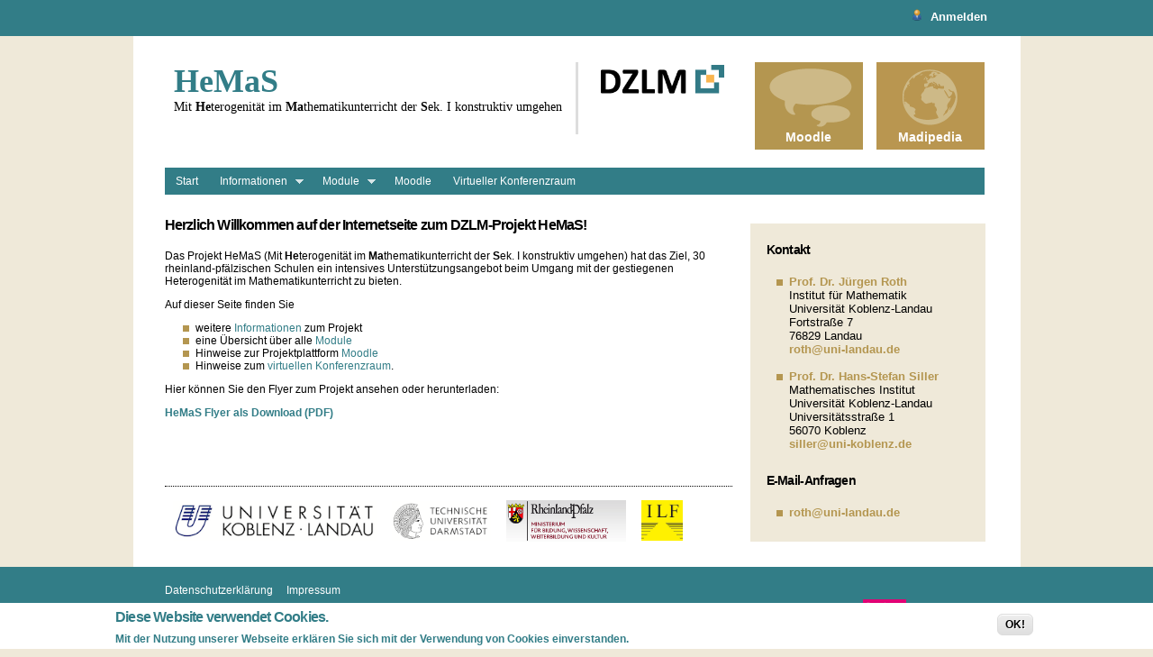

--- FILE ---
content_type: text/html; charset=utf-8
request_url: https://hemas.dzlm.de/
body_size: 6796
content:
<!DOCTYPE html PUBLIC "-//W3C//DTD HTML+RDFa 1.1//EN">
<html lang="de" dir="ltr" version="HTML+RDFa 1.1"
  xmlns:content="http://purl.org/rss/1.0/modules/content/"
  xmlns:dc="http://purl.org/dc/terms/"
  xmlns:foaf="http://xmlns.com/foaf/0.1/"
  xmlns:og="http://ogp.me/ns#"
  xmlns:rdfs="http://www.w3.org/2000/01/rdf-schema#"
  xmlns:sioc="http://rdfs.org/sioc/ns#"
  xmlns:sioct="http://rdfs.org/sioc/types#"
  xmlns:skos="http://www.w3.org/2004/02/skos/core#"
  xmlns:xsd="http://www.w3.org/2001/XMLSchema#">
<head profile="http://www.w3.org/1999/xhtml/vocab">
  <meta http-equiv="Content-Type" content="text/html; charset=utf-8" />
<meta name="Generator" content="Drupal 7 (http://drupal.org)" />
<link rel="canonical" href="/herzlich-willkommen-auf-der-internetseite-zum-dzlm-projekt-hemas" />
<link rel="shortlink" href="/node/3" />
<link rel="shortcut icon" href="https://hemas.dzlm.de/sites/hemas/files/DZLM_favicon.ico" type="image/vnd.microsoft.icon" />
  <title>Herzlich Willkommen auf der Internetseite zum DZLM-Projekt HeMaS! | Hemas</title>  
  <style type="text/css" media="all">
@import url("https://hemas.dzlm.de/modules/system/system.base.css?t5djaw");
@import url("https://hemas.dzlm.de/modules/system/system.menus.css?t5djaw");
</style>
<style type="text/css" media="all">
@import url("https://hemas.dzlm.de/sites/all/modules/ctools/css/ctools.css?t5djaw");
@import url("https://hemas.dzlm.de/sites/all/modules/eu_cookie_compliance/css/eu_cookie_compliance.css?t5djaw");
@import url("https://hemas.dzlm.de/sites/all/modules/cas/cas.css?t5djaw");
@import url("https://hemas.dzlm.de/sites/all/libraries/superfish/css/superfish.css?t5djaw");
@import url("https://hemas.dzlm.de/sites/all/libraries/superfish/style/light-blue.css?t5djaw");
</style>
<style type="text/css" media="all">
<!--/*--><![CDATA[/*><!--*/
#sliding-popup.sliding-popup-bottom,#sliding-popup.sliding-popup-bottom .eu-cookie-withdraw-banner,.eu-cookie-withdraw-tab{background:#fff;}#sliding-popup.sliding-popup-bottom.eu-cookie-withdraw-wrapper{background:transparent}#sliding-popup .popup-content #popup-text h1,#sliding-popup .popup-content #popup-text h2,#sliding-popup .popup-content #popup-text h3,#sliding-popup .popup-content #popup-text p,#sliding-popup label,#sliding-popup div,.eu-cookie-compliance-secondary-button,.eu-cookie-withdraw-tab{color:#327D87 !important;}.eu-cookie-withdraw-tab{border-color:#327D87;}.eu-cookie-compliance-more-button{color:#327D87 !important;}

/*]]>*/-->
</style>
<style type="text/css" media="all">
@import url("https://hemas.dzlm.de/sites/hemas/themes/omega/omega/css/style.css?t5djaw");
@import url("https://hemas.dzlm.de/sites/hemas/themes/omega/omega/css/style-additions.css?t5djaw");
@import url("https://hemas.dzlm.de/sites/hemas/themes/omega/omega/css/ckeditor.css?t5djaw");
</style>
<style type="text/css" media="all">
@import url("https://hemas.dzlm.de/sites/hemas/themes/omega/alpha/css/alpha-mobile.css?t5djaw");
@import url("https://hemas.dzlm.de/sites/hemas/themes/omega/omega/css/formalize.css?t5djaw");
@import url("https://hemas.dzlm.de/sites/hemas/themes/omega/omega/css/omega-text.css?t5djaw");
@import url("https://hemas.dzlm.de/sites/hemas/themes/omega/omega/css/omega-menu.css?t5djaw");
@import url("https://hemas.dzlm.de/sites/hemas/themes/omega/omega/css/omega-visuals.css?t5djaw");
</style>
<style type="text/css" media="all">
@import url("https://hemas.dzlm.de/sites/hemas/themes/omega/alpha/css/grid/alpha_default/normal/alpha-default-normal-12.css?t5djaw");
</style>
  <script type="text/javascript" src="https://hemas.dzlm.de/misc/jquery.js?v=1.4.4"></script>
<script type="text/javascript" src="https://hemas.dzlm.de/misc/jquery-extend-3.4.0.js?v=1.4.4"></script>
<script type="text/javascript" src="https://hemas.dzlm.de/misc/jquery-html-prefilter-3.5.0-backport.js?v=1.4.4"></script>
<script type="text/javascript" src="https://hemas.dzlm.de/misc/jquery.once.js?v=1.2"></script>
<script type="text/javascript" src="https://hemas.dzlm.de/misc/drupal.js?t5djaw"></script>
<script type="text/javascript" src="https://hemas.dzlm.de/sites/all/modules/eu_cookie_compliance/js/jquery.cookie-1.4.1.min.js?v=1.4.1"></script>
<script type="text/javascript" src="https://hemas.dzlm.de/misc/form-single-submit.js?v=7.102"></script>
<script type="text/javascript" src="https://hemas.dzlm.de/sites/all/modules/admin_menu/admin_devel/admin_devel.js?t5djaw"></script>
<script type="text/javascript" src="https://hemas.dzlm.de/sites/hemas/files/languages/de_EhFjRoPV5UxG3q1OxjTMTJN9m2FO1xlp5VZx7nwxjOs.js?t5djaw"></script>
<script type="text/javascript" src="https://hemas.dzlm.de/sites/all/modules/cas/cas.js?t5djaw"></script>
<script type="text/javascript" src="https://hemas.dzlm.de/sites/all/libraries/superfish/jquery.bgiframe.min.js?t5djaw"></script>
<script type="text/javascript" src="https://hemas.dzlm.de/sites/all/libraries/superfish/jquery.hoverIntent.minified.js?t5djaw"></script>
<script type="text/javascript" src="https://hemas.dzlm.de/sites/all/libraries/superfish/supposition.js?t5djaw"></script>
<script type="text/javascript" src="https://hemas.dzlm.de/sites/all/libraries/superfish/superfish.js?t5djaw"></script>
<script type="text/javascript" src="https://hemas.dzlm.de/sites/all/libraries/superfish/supersubs.js?t5djaw"></script>
<script type="text/javascript" src="https://hemas.dzlm.de/sites/all/modules/superfish/superfish.js?t5djaw"></script>
<script type="text/javascript" src="https://hemas.dzlm.de/sites/hemas/themes/omega/omega/js/jquery.formalize.js?t5djaw"></script>
<script type="text/javascript" src="https://hemas.dzlm.de/sites/hemas/themes/omega/omega/js/omega-mediaqueries.js?t5djaw"></script>
<script type="text/javascript">
<!--//--><![CDATA[//><!--
jQuery.extend(Drupal.settings, {"basePath":"\/","pathPrefix":"","setHasJsCookie":0,"ajaxPageState":{"theme":"omega","theme_token":"5vAO71BeQZaON0-nGY-gkW2IwBLHd6rgneQkYuv6IwI","js":{"0":1,"sites\/all\/modules\/eu_cookie_compliance\/js\/eu_cookie_compliance.js":1,"misc\/jquery.js":1,"misc\/jquery-extend-3.4.0.js":1,"misc\/jquery-html-prefilter-3.5.0-backport.js":1,"misc\/jquery.once.js":1,"misc\/drupal.js":1,"sites\/all\/modules\/eu_cookie_compliance\/js\/jquery.cookie-1.4.1.min.js":1,"misc\/form-single-submit.js":1,"sites\/all\/modules\/admin_menu\/admin_devel\/admin_devel.js":1,"public:\/\/languages\/de_EhFjRoPV5UxG3q1OxjTMTJN9m2FO1xlp5VZx7nwxjOs.js":1,"sites\/all\/modules\/cas\/cas.js":1,"sites\/all\/libraries\/superfish\/jquery.bgiframe.min.js":1,"sites\/all\/libraries\/superfish\/jquery.hoverIntent.minified.js":1,"sites\/all\/libraries\/superfish\/supposition.js":1,"sites\/all\/libraries\/superfish\/superfish.js":1,"sites\/all\/libraries\/superfish\/supersubs.js":1,"sites\/all\/modules\/superfish\/superfish.js":1,"sites\/hemas\/themes\/omega\/omega\/js\/jquery.formalize.js":1,"sites\/hemas\/themes\/omega\/omega\/js\/omega-mediaqueries.js":1},"css":{"modules\/system\/system.base.css":1,"modules\/system\/system.menus.css":1,"sites\/all\/modules\/ckeditor_lts\/css\/ckeditor.css":1,"sites\/all\/modules\/ctools\/css\/ctools.css":1,"sites\/all\/modules\/eu_cookie_compliance\/css\/eu_cookie_compliance.css":1,"sites\/all\/modules\/cas\/cas.css":1,"sites\/all\/libraries\/superfish\/css\/superfish.css":1,"sites\/all\/libraries\/superfish\/style\/light-blue.css":1,"0":1,"sites\/hemas\/themes\/omega\/omega\/css\/style.css":1,"sites\/hemas\/themes\/omega\/omega\/css\/style-additions.css":1,"sites\/hemas\/themes\/omega\/omega\/css\/ckeditor.css":1,"sites\/hemas\/themes\/omega\/alpha\/css\/alpha-mobile.css":1,"sites\/hemas\/themes\/omega\/omega\/css\/formalize.css":1,"sites\/hemas\/themes\/omega\/omega\/css\/omega-text.css":1,"sites\/hemas\/themes\/omega\/omega\/css\/omega-menu.css":1,"sites\/hemas\/themes\/omega\/omega\/css\/omega-visuals.css":1,"sites\/hemas\/themes\/omega\/alpha\/css\/grid\/alpha_default\/normal\/alpha-default-normal-12.css":1}},"eu_cookie_compliance":{"popup_enabled":1,"popup_agreed_enabled":0,"popup_hide_agreed":0,"popup_clicking_confirmation":1,"popup_scrolling_confirmation":0,"popup_html_info":"\u003Cdiv class=\u0022eu-cookie-compliance-banner eu-cookie-compliance-banner-info eu-cookie-compliance-banner--default\u0022\u003E\n  \u003Cdiv class=\u0022popup-content info\u0022\u003E\n    \u003Cdiv id=\u0022popup-text\u0022\u003E\n      \u003Ch2\u003EDiese Website\u00a0verwendet\u00a0Cookies.\u003C\/h2\u003E\n\u003Cp\u003EMit der Nutzung unserer Webseite erkl\u00e4ren Sie sich mit der Verwendung von Cookies\u00a0einverstanden.\u003C\/p\u003E\n          \u003C\/div\u003E\n    \n    \u003Cdiv id=\u0022popup-buttons\u0022 class=\u0022\u0022\u003E\n      \u003Cbutton type=\u0022button\u0022 class=\u0022agree-button eu-cookie-compliance-default-button\u0022\u003EOK!\u003C\/button\u003E\n          \u003C\/div\u003E\n  \u003C\/div\u003E\n\u003C\/div\u003E","use_mobile_message":false,"mobile_popup_html_info":"\u003Cdiv class=\u0022eu-cookie-compliance-banner eu-cookie-compliance-banner-info eu-cookie-compliance-banner--default\u0022\u003E\n  \u003Cdiv class=\u0022popup-content info\u0022\u003E\n    \u003Cdiv id=\u0022popup-text\u0022\u003E\n                \u003C\/div\u003E\n    \n    \u003Cdiv id=\u0022popup-buttons\u0022 class=\u0022\u0022\u003E\n      \u003Cbutton type=\u0022button\u0022 class=\u0022agree-button eu-cookie-compliance-default-button\u0022\u003EOK!\u003C\/button\u003E\n          \u003C\/div\u003E\n  \u003C\/div\u003E\n\u003C\/div\u003E\n","mobile_breakpoint":"768","popup_html_agreed":"\u003Cdiv\u003E\n  \u003Cdiv class=\u0022popup-content agreed\u0022\u003E\n    \u003Cdiv id=\u0022popup-text\u0022\u003E\n      \u003Cdiv\u003EThank you!\u003C\/div\u003E\n    \u003C\/div\u003E\n    \u003Cdiv id=\u0022popup-buttons\u0022\u003E\n      \u003Cbutton type=\u0022button\u0022 class=\u0022hide-popup-button eu-cookie-compliance-hide-button\u0022\u003EAusblenden\u003C\/button\u003E\n          \u003C\/div\u003E\n  \u003C\/div\u003E\n\u003C\/div\u003E","popup_use_bare_css":false,"popup_height":"auto","popup_width":"100%","popup_delay":1000,"popup_link":"\/","popup_link_new_window":1,"popup_position":null,"fixed_top_position":1,"popup_language":"de","store_consent":false,"better_support_for_screen_readers":0,"reload_page":0,"domain":"","domain_all_sites":null,"popup_eu_only_js":0,"cookie_lifetime":"100","cookie_session":false,"disagree_do_not_show_popup":0,"method":"default","whitelisted_cookies":"","withdraw_markup":"\u003Cbutton type=\u0022button\u0022 class=\u0022eu-cookie-withdraw-tab\u0022\u003EPrivacy settings\u003C\/button\u003E\n\u003Cdiv class=\u0022eu-cookie-withdraw-banner\u0022\u003E\n  \u003Cdiv class=\u0022popup-content info\u0022\u003E\n    \u003Cdiv id=\u0022popup-text\u0022\u003E\n      \u003Ch2\u003EWe use cookies on this site to enhance your user experience\u003C\/h2\u003E\n\u003Cp\u003EYou have given your consent for us to set cookies.\u003C\/p\u003E\n    \u003C\/div\u003E\n    \u003Cdiv id=\u0022popup-buttons\u0022\u003E\n      \u003Cbutton type=\u0022button\u0022 class=\u0022eu-cookie-withdraw-button\u0022\u003EWithdraw consent\u003C\/button\u003E\n    \u003C\/div\u003E\n  \u003C\/div\u003E\n\u003C\/div\u003E\n","withdraw_enabled":false,"withdraw_button_on_info_popup":0,"cookie_categories":[],"enable_save_preferences_button":1,"fix_first_cookie_category":1,"select_all_categories_by_default":0},"urlIsAjaxTrusted":{"\/herzlich-willkommen-auf-der-internetseite-zum-dzlm-projekt-hemas?destination=node\/3":true},"superfish":[{"id":"1","sf":{"delay":"100","animation":{"opacity":"show","height":"show"},"speed":100,"dropShadows":false},"plugins":{"bgiframe":true,"supersubs":true}},{"id":"2","sf":{"delay":"1","animation":{"opacity":"show"},"speed":"fast","dropShadows":false},"plugins":{"supposition":true,"supersubs":true}}],"omega":{"layouts":{"primary":"normal","order":["narrow","normal","wide"],"queries":{"narrow":"all and (min-width: 740px) and (min-device-width: 740px), (max-device-width: 800px) and (min-width: 740px) and (orientation:landscape)","normal":"all and (min-width: 980px) and (min-device-width: 980px), all and (max-device-width: 1024px) and (min-width: 1024px) and (orientation:landscape)","wide":"all and (min-width: 1220px)"}}}});
//--><!]]>
</script>
  <!--[if lt IE 9]><script src="http://html5shiv.googlecode.com/svn/trunk/html5.js"></script><![endif]-->
</head>
<body class="html front not-logged-in page-node page-node- page-node-3 node-type-hemas-inhaltsseite">
  <div id="skip-link">
    <a href="#main-content" class="element-invisible element-focusable">Direkt zum Inhalt</a>
  </div>
    <div class="page clearfix" id="page">
      <div id="socialblock">
	<ul>
		<li class="youtube"><a href="http://www.youtube.com/dzlmathe" alt="Youtube" title="Youtube"></a></li>				
		<li class="twitter"><a href="http://www.twitter.com/dzlmathe" alt="Twitter" title="Twitter"></a></li>
		<li class="facebook"><a href="http://www.facebook.com/dzlmathe" alt="Facebook" title="Facebook"></a></li>
	</ul>
</div>
<header id="section-header" class="section section-header">
  <div id="zone-user-wrapper" class="zone-wrapper zone-user-wrapper clearfix">  
  <div id="zone-user" class="zone zone-user clearfix container-12">
    <div class="grid-6 prefix-6 region region-user-first" id="region-user-first">
  <div class="region-inner region-user-first-inner">
    <div class="block block-user block-login block-user-login odd block-without-title" id="block-user-login">
  <div class="block-inner clearfix">
                
    <div class="content clearfix">
      <form action="/herzlich-willkommen-auf-der-internetseite-zum-dzlm-projekt-hemas?destination=node/3" method="post" id="user-login-form" accept-charset="UTF-8"><div><div id="user-login-block-container">
<!--
  <div id="user-login-block-form-fields">
    <div class="form-item form-type-textfield form-item-name">
  <label for="edit-name">Benutzername <span class="form-required" title="Diese Angabe wird benötigt.">*</span></label>
 <input type="text" id="edit-name" name="name" value="" size="15" maxlength="60" class="form-text required" />
</div>
    <div class="form-item form-type-password form-item-pass">
  <label for="edit-pass">Passwort <span class="form-required" title="Diese Angabe wird benötigt.">*</span></label>
 <input type="password" id="edit-pass" name="pass" size="15" maxlength="128" class="form-text required" />
</div>
    <input type="submit" id="edit-submit" name="op" value="Anmelden" class="form-submit" />    <div id="edit-cas-login-redirection-message" class="form-item form-type-item">
 You will be redirected to the secure CAS login page.
</div>
<div class="form-item form-type-checkbox form-item-cas-identifier">
 <input type="checkbox" id="edit-cas-identifier" name="cas_identifier" value="1" class="form-checkbox" />  <label class="option" for="edit-cas-identifier">Log in using CAS </label>

<div class="description">You will be redirected to the secure CAS login page.</div>
</div>
<input type="hidden" name="form_build_id" value="form-eyjAaO8ApCK3kRqwBZ1Y39gSeBfPcM92tYgAxpY2tIk" />
<input type="hidden" name="form_id" value="user_login_block" />
<input type="hidden" name="cas.return_to" value="node/3" />
<div class="item-list"><ul><li class="first last"><a href="/user/password" title="Ein neues Passwort per E-Mail anfordern.">Neues Passwort anfordern</a></li></ul></div><div class="form-actions form-wrapper" id="edit-actions"></div><div class="item-list"><ul class="cas-links"><li class="cas-link first"><a href="/%23">Log in using CAS</a></li><li class="uncas-link last"><a href="/%23">Cancel CAS login</a></li></ul></div>  </div>
--> 
  <div class="links" style="position:relative;left:-70px;width:100px;">
    <a href="/user"><img style="padding-right:10px;" src="/sites/all/themes/omega/omega/images/login.png"></a><a href="/user">Anmelden</a>
  </div>
</div></div></form>    </div>
  </div>
</div>  </div>
</div>  </div>
</div><div id="zone-branding-wrapper" class="zone-wrapper zone-branding-wrapper clearfix">  
  <div id="zone-branding" class="zone zone-branding clearfix container-12">
    <div class="grid-3 prefix-9 region region-menu" id="region-menu">
  <div class="region-inner region-menu-inner">
          </div>
</div>
<div class="grid-8 region region-branding" id="region-branding">
  <div class="region-inner region-branding-inner">
        <div class="block block-block block-1 block-block-1 odd block-without-title" id="block-block-1">
  <div class="block-inner clearfix">
                
    <div class="content clearfix">
      <div style="width: 620px; margin: 19px 0px 0px 10px;">
<div style="font-family: calibri; width: 72%; float: left; border-right-width: 3px; border-right-style: solid; border-right-color: rgb(221, 221, 221); height: 80px;"><span style="font-family:calibri;"><span style="font-size:36px;"><a href="http://hemas.dzlm.de" style="text-decoration:none;"><strong>HeMaS</strong></a></span></span><br />
<span style="font-size: 14px;">Mit </span><strong style="font-size: 14px;">He</strong><span style="font-size: 14px;">terogenität im </span><strong style="font-size: 14px;">Ma</strong><span style="font-size: 14px;">thematikunterricht der </span><strong style="font-size: 14px;">S</strong><span style="font-size: 14px;">ek. I konstruktiv umgehen</span></div>
<div><span style="padding-left: 25px"><a href="http://dzlm.de"><img alt="" src="http://dzlm.de/files/dzlm-Logo2.png" style="width: 140px; height: 34px;padding-top:3px;" /></a></span></div>
</div>
<div> </div>
    </div>
  </div>
</div>  </div>
</div><div class="grid-4 region region-user-second" id="region-user-second">
  <div class="region-inner region-user-second-inner">
    <div class="block block-block block-3 block-block-3 odd block-without-title" id="block-block-3">
  <div class="block-inner clearfix">
                
    <div class="content clearfix">
      <div id="servicesblock" style="margin-bottom: 20px">
	<a href="https://lms.dzlm.de/course/view.php?id=25" id="infoblog" title="InfoBlock">Moodle</a><a href="http://wiki.dzlm.de/index.php" id="madipedia" target="_blank" title="Madipedia">Madipedia</a></div>
<div>
	 </div>
    </div>
  </div>
</div>  </div>
</div>  </div>
</div><div id="zone-header-wrapper" class="zone-wrapper zone-header-wrapper clearfix">  
  <div id="zone-header" class="zone zone-header clearfix container-12">
    <div class="grid-12 region region-header-first" id="region-header-first">
  <div class="region-inner region-header-first-inner">
    <div class="block block-superfish block-1 block-superfish-1 odd block-without-title" id="block-superfish-1">
  <div class="block-inner clearfix">
                
    <div class="content clearfix">
      <ul  id="superfish-1" class="menu sf-menu sf-menu-hemas-hauptmen- sf-horizontal sf-style-light-blue sf-total-items-5 sf-parent-items-2 sf-single-items-3"><li id="menu-498-1" class="active-trail first odd sf-item-1 sf-depth-1 sf-no-children"><a href="/" title="" class="sf-depth-1 active">Start</a></li><li id="menu-571-1" class="middle even sf-item-2 sf-depth-1 sf-total-children-3 sf-parent-children-0 sf-single-children-3 menuparent"><a href="/informationen-zum-projekt" class="sf-depth-1 menuparent">Informationen</a><ul><li id="menu-585-1" class="first odd sf-item-1 sf-depth-2 sf-no-children"><a href="/informationen/konzept" class="sf-depth-2">Konzept</a></li><li id="menu-586-1" class="middle even sf-item-2 sf-depth-2 sf-no-children"><a href="/informationen/ziele" class="sf-depth-2">Ziele</a></li><li id="menu-587-1" class="last odd sf-item-3 sf-depth-2 sf-no-children"><a href="/informationen/organisation" class="sf-depth-2">Organisation</a></li></ul></li><li id="menu-572-1" class="middle odd sf-item-3 sf-depth-1 sf-total-children-15 sf-parent-children-0 sf-single-children-15 menuparent"><a href="/module" class="sf-depth-1 menuparent">Module</a><ul><li id="menu-576-1" class="first odd sf-item-1 sf-depth-2 sf-no-children"><a href="/module/auftaktveranstaltung" class="sf-depth-2">Auftaktveranstaltung</a></li><li id="menu-577-1" class="middle even sf-item-2 sf-depth-2 sf-no-children"><a href="/module/modul-1" class="sf-depth-2">Modul 1</a></li><li id="menu-578-1" class="middle odd sf-item-3 sf-depth-2 sf-no-children"><a href="/module/modul-2" class="sf-depth-2">Modul 2</a></li><li id="menu-579-1" class="middle even sf-item-4 sf-depth-2 sf-no-children"><a href="/module/modul-3" class="sf-depth-2">Modul 3</a></li><li id="menu-580-1" class="middle odd sf-item-5 sf-depth-2 sf-no-children"><a href="/module/modul-4" class="sf-depth-2">Modul 4</a></li><li id="menu-581-1" class="middle even sf-item-6 sf-depth-2 sf-no-children"><a href="/module/modul-5" class="sf-depth-2">Modul 5</a></li><li id="menu-582-1" class="middle odd sf-item-7 sf-depth-2 sf-no-children"><a href="/module/abschlussveranstaltung" class="sf-depth-2">Abschlussveranstaltung</a></li><li id="menu-758-1" class="middle even sf-item-8 sf-depth-2 sf-no-children"><a href="/module/treffen-1" class="sf-depth-2">Treffen 1</a></li><li id="menu-759-1" class="middle odd sf-item-9 sf-depth-2 sf-no-children"><a href="/module/treffen-2" class="sf-depth-2">Treffen 2</a></li><li id="menu-802-1" class="middle even sf-item-10 sf-depth-2 sf-no-children"><a href="/module/treffen-3" class="sf-depth-2">Treffen 3</a></li><li id="menu-803-1" class="middle odd sf-item-11 sf-depth-2 sf-no-children"><a href="/module/treffen-4" class="sf-depth-2">Treffen 4</a></li><li id="menu-804-1" class="middle even sf-item-12 sf-depth-2 sf-no-children"><a href="/module/treffen-5" class="sf-depth-2">Treffen 5</a></li><li id="menu-805-1" class="middle odd sf-item-13 sf-depth-2 sf-no-children"><a href="/module/treffen-6" class="sf-depth-2">Treffen 6</a></li><li id="menu-850-1" class="middle even sf-item-14 sf-depth-2 sf-no-children"><a href="/module/treffen-7" class="sf-depth-2">Treffen 7</a></li><li id="menu-851-1" class="last odd sf-item-15 sf-depth-2 sf-no-children"><a href="/module/treffen-8" class="sf-depth-2">Treffen 8</a></li></ul></li><li id="menu-573-1" class="middle even sf-item-4 sf-depth-1 sf-no-children"><a href="/moodle" class="sf-depth-1">Moodle</a></li><li id="menu-574-1" class="last odd sf-item-5 sf-depth-1 sf-no-children"><a href="/virtueller-konferenzraum" class="sf-depth-1">Virtueller Konferenzraum</a></li></ul>    </div>
  </div>
</div>  </div>
</div>  </div>
</div></header>    
      <section id="section-content" class="section section-content">
  <div id="zone-content-wrapper" class="zone-wrapper zone-content-wrapper clearfix">  
  <div id="zone-content" class="zone zone-content clearfix container-12">    
        
        <div class="grid-9 region region-content" id="region-content">
  <div class="region-inner region-content-inner">
    <a id="main-content"></a>
                <h1 class="title" id="page-title">Herzlich Willkommen auf der Internetseite zum DZLM-Projekt HeMaS!</h1>
                        <div class="block block-system block-main block-system-main odd block-without-title" id="block-system-main">
  <div class="block-inner clearfix">
                
    <div class="content clearfix">
      <article about="/herzlich-willkommen-auf-der-internetseite-zum-dzlm-projekt-hemas" typeof="sioc:Item foaf:Document" class="node node-hemas-inhaltsseite node-published node-not-promoted node-not-sticky author-chrisdoh odd clearfix" id="node-hemas-inhaltsseite-3">
        <span property="dc:title" content="Herzlich Willkommen auf der Internetseite zum DZLM-Projekt HeMaS!" class="rdf-meta element-hidden"></span><span property="sioc:num_replies" content="0" datatype="xsd:integer" class="rdf-meta element-hidden"></span>    
  
  <div class="content clearfix">
    <div class="field field-name-body field-type-text-with-summary field-label-hidden"><div class="field-items"><div class="field-item even" property="content:encoded"><p><span>Das Projekt HeMaS (Mit <strong>He</strong>terogenität im <strong>Ma</strong>thematikunterricht der <strong>S</strong>ek. I konstruktiv umgehen)</span> hat das Ziel, 30 rheinland-pfälzischen Schulen ein intensives Unterstützungsangebot beim Umgang mit der gestiegenen Heterogenität im Mathematikunterricht zu bieten.</p>
<p><span>Auf dieser Seite finden Sie </span></p>
<ul class="rteindent1">
<li>
		<span>weitere </span><a href="http://hemas.dzlm.de/informationen-zum-projekt">Informationen</a> zum Projekt</li>
<li>
		eine Übersicht über alle <a href="http://hemas.dzlm.de/module">Module</a></li>
<li>
		Hinweise zur Projektplattform <a href="http://hemas.dzlm.de/moodle">Moodle</a></li>
<li>
		Hinweise zum <a href="http://hemas.dzlm.de/virtueller-konferenzraum">virtuellen Konferenzraum</a>.</li>
</ul>
<p>Hier können Sie den Flyer zum Projekt ansehen oder herunterladen:</p>
<p><strong><a href="/sites/hemas/files/documents/HeMaS_Flyer.pdf">HeMaS Flyer als Download (PDF)</a></strong></p>
<p> </p>
<p> </p>
<p> </p>
<h6>
	 </h6>
<table align="left" border="0" cellpadding="1" cellspacing="1" style="width: 550px;">
<tbody>
<tr>
<td>
				<a href="http://www.uni-koblenz-landau.de"><img src="../sites/hemas/files/pictures/Uni-Koblenz.png" width="226px" /></a></td>
<td>
				<a href="http://www.tu-darmstadt.de"><img src="../sites/hemas/files/pictures/TU-Darmstadt.png" width="110px" /></a></td>
<td>
				<a href="http://www.mbwwk.rlp.de/"><img src="/sites/hemas/files/files/uploads/Logo_MBWWK.png" style="height: 46px; width: 133px;" /></a></td>
<td>
				<a href="http://http://www.ilf-mainz.de/"><img alt="" src="/sites/hemas/files/files/uploads/ILF.png" style="width: 46px; height: 45px;" /></a></td>
</tr>
</tbody>
</table>
<div>
	 </div>
</div></div></div>  </div>
  
  <div class="clearfix">
          <nav class="links node-links clearfix"></nav>
    
      </div>
</article>    </div>
  </div>
</div>      </div>
</div><aside class="grid-3 region region-sidebar-second" id="region-sidebar-second">
  <div class="region-inner region-sidebar-second-inner">
    <div class="block block-block block-4 block-block-4 odd block-without-title" id="block-block-4">
  <div class="block-inner clearfix">
                
    <div class="content clearfix">
      <h2>Kontakt</h2>
<ul>
<li><a href="http://dms.uni-landau.de">Prof. Dr. Jürgen Roth</a><br />
	Institut für Mathematik<br />
	Universität Koblenz-Landau<br />
	Fortstraße 7<br />
	76829 Landau<br />
	<a href="mailto:roth@uni-landau.de">roth@uni-landau.de</a><br />
	 </li>
<li><a href="http://www.uni-koblenz-landau.de/de/koblenz/fb3/mathe/mitglieder/siller">Prof. Dr. Hans-Stefan Siller</a><br />
	Mathematisches Institut<br />
	Universität Koblenz-Landau<br />
	Universitätsstraße 1<br />
	56070 Koblenz<br />
	<a href="mailto:siller@uni-koblenz.de">siller@uni-koblenz.de</a><br />
	 </li>
</ul>
<h2>E-Mail-Anfragen</h2>
<div>
<ul>
<li><a href="mailto:roth@uni-landau.de">roth@uni-landau.de</a></li>
</ul>
</div>
<div> </div>
    </div>
  </div>
</div>  </div>
</aside>  </div>
</div></section>    
  
      <footer id="section-footer" class="section section-footer">
  <div id="zone-footer-wrapper" class="zone-wrapper zone-footer-wrapper clearfix">  
  <div id="zone-footer" class="zone zone-footer clearfix container-12">
    <div class="grid-12 region region-footer-second" id="region-footer-second">
  <div class="region-inner region-footer-second-inner">
    <div class="block block-superfish block-2 block-superfish-2 odd block-without-title" id="block-superfish-2">
  <div class="block-inner clearfix">
                
    <div class="content clearfix">
      <ul  id="superfish-2" class="menu sf-menu sf-menu-hemas-footermenue sf-horizontal sf-style-none sf-total-items-2 sf-parent-items-0 sf-single-items-2"><li id="menu-849-2" class="first odd sf-item-1 sf-depth-1 sf-no-children"><a href="https://dzlm.de/node/2190" title="Datenschutzerklärung" class="sf-depth-1">Datenschutzerklärung</a></li><li id="menu-509-2" class="last even sf-item-2 sf-depth-1 sf-no-children"><a href="/impressum" title="Impressum" class="sf-depth-1">Impressum</a></li></ul>    </div>
  </div>
</div><div class="block block-block block-2 block-block-2 even block-without-title" id="block-block-2">
  <div class="block-inner clearfix">
                
    <div class="content clearfix">
      <div id="footergrafik">
<div class="footerdivblock3">
		Eine Initiative der </div>
<div class="footerdivblock4">
		<a href="http://www.telekom-stiftung.de"><img src="/sites/default/files/media/DTS_2.jpg" style="width: 48px; height: 48px;" /></a></div>
</div>
    </div>
  </div>
</div>  </div>
</div>  </div>
</div></footer>  </div>  <div class="region region-page-bottom" id="region-page-bottom">
  <div class="region-inner region-page-bottom-inner">
      </div>
</div><script type="text/javascript">
<!--//--><![CDATA[//><!--
var eu_cookie_compliance_cookie_name = "";
//--><!]]>
</script>
<script type="text/javascript" src="https://hemas.dzlm.de/sites/all/modules/eu_cookie_compliance/js/eu_cookie_compliance.js?t5djaw"></script>
</body>
</html>

--- FILE ---
content_type: text/css
request_url: https://hemas.dzlm.de/sites/hemas/themes/omega/omega/css/style.css?t5djaw
body_size: 3550
content:

#block-block-2 {
	position: relative;
	width: auto;
	float:left;
	margin: 0 0 0 30px;
	color: #ffffff;
}

td.viewstablesteckbrief {
	width:480px;
}

.achtung {	
	color:#FF0303
}


BODY
{
	background-color: #EFE9D9;
	font-family: Arial;
	font-size: 12px;
	margin: 0;
	padding: 0px;
}


h2.node-title {
    font-size: 14px;
}
h1, h2, h3, h4, h5 {
	font-family: Arial;
    color:#000;
}

H1
{
	font-size: 17px;
	font-weight: 700;
	margin: 15px 0 10px;
}
H2
{
	font-size: 14px;
}
H3
{
	font-size: 10px;
}
img {
	border:none;
}
ul {
	list-style-image:url(/sites/all/themes/omega/omega/images/bullet_gold.png);
}
.field-label{
	float:left;
}
A:link, A:visited
{
	color: #327D87;
	text-decoration: none;
}
A:hover, A:active, A:focus
{
	color: #327D87;
	text-decoration: underline;
}
.node-title a{
	color:#000000;
    text-decoration:none;
}
.node-title a:link,a:hover,a:visited {
	color:#000000;
    text-decoration:none;
}
.rteindent1{
    margin-left: 20px;
	margin-bottom: 10px;
}


#page
{
    height: auto;
    padding: 0 0 0 0;
}

.ds-2col > .group-left {float: left;width: 655px;}
.ds-2col > .group-left a {color: #327D87;text-decoration: none;font-weight:bold;}
.ds-2col > .group-left a:hover {color: #327D87;text-decoration: none;font-weight:bold;}
.ds-2col > .group-right {float: left; margin:0 0 0 20px; width: 235px;}
.ds-2col > .group-right a {color: #B49650;text-decoration: none;font-weight:bold;}
.ds-2col > .group-right a:hover {color: #B49650;text-decoration: none;font-weight:bold;}

#header
{
	margin: 0 0 15px;
}
#zone-user,#zone-user-wrapper {
	background: #327D87;
	height:40px;
}

/*Beginn Facebook, Twitter, Youtube*/
#socialblock{display:none;position: absolute;left: 50%;width: 200px;margin-left: -515px;float:left;height: 40px;z-index:10;}
#socialblock UL{width: 140px;height: 35px;margin: 0 auto;padding: 0 10px 5px;}
#socialblock LI{list-style: none;float: right;margin: 0 0 0 5px;}
.youtube{width: 35px;height: 35px;background: url("../images/youtube.png");}
.youtube a{width: 100%;height: 100%;display: block;text-decoration: none;}
.youtube a:hover{width: 35px;height: 40px;background: url("../images/youtube_hover.png");}
.twitter{width: 35px;height: 35px;background: url("../images/twitter.png");}
.twitter a{width: 100%;height: 100%;display: block;text-decoration: none;}
.twitter a:hover{width: 35px;height: 40px;background: url("../images/twitter_hover.png");}
.facebook{width: 35px;height: 35px;background: url("../images/facebook.png");}
.facebook a{width: 100%;height: 100%;display: block;text-decoration: none;}
.facebook a:hover{width: 35px;height: 40px;background: url("../images/facebook_hover.png");}
/*Ende Facebook, Twitter, Youtube*/


/* LogIn-Block */
#user-login-block-container {
	float:right;
	width:37px;
	height:20px;
	margin: 10px 0 0 0;
}
#user-login-block-container {
	width:252px\9;
}
#user-login-block-container a{
	color:#ffffff;	
	font-weight:bold;
	font-size:13px;
}
#user-login-block-container img{
	padding: 0 0 0 10px;
}
/* Ende LogIn-Block */


/* Account/Konto-Block für Admin und Normalen User 
#block-system-main {
	margin: 30px 0 30px 0;
}*/
#user-register-form, #user-pass, #user-login{
	margin-top: 30px;
	margin-bottom:30px;
}
.form-item-name, .form-item-mail, .form-item-pass, .form-item-copy, .form-item-current-pass{
	margin: 0 0 30px 40px;
}
.profile{
	margin: 0 0 0 40px;
}
#edit-name {
	margin-left:4px;
}
#edit-pass {
	margin-left:32px;
}
#contact-personal-form input#edit-name{
	margin-left:57px;
}
.form-item-subject, .form-item-cid{
	margin: 0 0 30px 40px;
}
.form-type-item {
	margin: 0 0 0 40px;
}
#contact-personal-form input#edit-subject{
	margin-left:73px;
	margin-left:70px\9;
}
.form-item-message {
	margin: 0 0 30px 40px;
	width:570px;
}
/* Abschnitt normaler User */
#edit-picture, #edit-contact, #edit-timezone{
	margin: 0 0 30px 40px;
}
#user-profile-form input#edit-current-pass{
	margin-left:50px;
}
#user-profile-form input#edit-mail{
	margin-left:63px;
	margin-left:61px\9;
}
#user-profile-form input#edit-pass-pass1{
	margin-left:103px;
	margin-left:102px\9;
}
#user-profile-form input#edit-pass-pass2{
	margin-left:42px;
	margin-left:43px\9;
}
#user-pass p {
	margin: 0 0 30px 40px;
}
#contact-site-form input#edit-name{
	margin-left:57px;
}
#contact-site-form input#edit-subject{
	margin-left:73px;
	margin-left:71px\9;
}
#contact-site-form select#edit-cid{
	margin-left:55px;
}
/* Ende Account/Konto-Block für Admin und Normalen User */

#region-menu.region-inner {
	width:350px;
}

#secondary-menu {
    font-size: 14px;
    font-weight: bold;
}
#zone-branding,#zone-header,#zone-content  {
	padding: 0 0 0 25px;
	background:#ffffff;
}
#region-user-second {
	margin-top: 0px;
}
#region-menu{
	padding-top:10px;
}

/*Beginn Topgrafik mit Servicesblock*/
.block-views{float: left;margin-top: 20px;margin-bottom:15px;}
#servicesblock{float: left;margin: 19px 0 0 15px;width: 255px;}
#servicesblock A{color: #FFF;display: inline-block;font-weight: 700;font-size: 14px;height: 18px;padding: 75px 0 4px 0;text-align: center;text-decoration: none;width: 120px;}
#kurssuche{background-image: url("../images/bereich_fort_aktiv.png");margin: 0 15px 15px 0;}
#kurssuche:hover{background-image: url("../images/bereich_fort_inaktiv.png");}
#material{background-image: url("../images/bereich_mat_aktiv.png");margin: 0 0 15px;}
#material:hover{background-image: url("../images/bereich_mat_inaktiv.png");}
#infoblog{background-image: url("../images/bereich_kom_aktiv.png");margin: 0 15px 0 0;}
#infoblog:hover{background-image: url("../images/bereich_kom_inaktiv.png");}
#madipedia{background-image: url("../images/bereich_madi_aktiv.png");}
#madipedia:hover{background-image: url("../images/bereich_madi_inaktiv.png");}
/*Ende Topgrafik mit Servicesblock*/

/* Dunkel B49650    Hell CDB987*/

/* Anfang Superfish-Menü */
ul.menu li {
    margin: 0 0 0 0;
}
.sf-menu.sf-style-light-blue {float: left;margin-bottom: 1em;padding: 0;background: #327D87;width: 910px;}
.sf-menu.sf-style-light-blue.sf-navbar {width: 100%;}
.sf-menu.sf-style-light-blue ul {padding-left: 0;}
.sf-menu.sf-style-light-blue a {text-decoration:none;border: none;color: #ffffff;padding: 0.75em 1em;}
.sf-menu.sf-style-light-blue a.sf-with-ul {padding-right: 2.25em;}
.sf-menu.sf-style-light-blue.rtl a.sf-with-ul {padding-left: 2.25em;padding-right: 1em;}
.sf-menu.sf-style-light-blue.sf-navbar a {border: 0;}
.sf-menu.sf-style-light-blue span.sf-description {color: #ffffff;display: block;font-size: 0.8em;line-height: 1.5em;margin: 5px 0 0 5px;padding: 0;}
.sf-menu.sf-style-light-blue li,.sf-menu.sf-style-light-blue.sf-navbar {background: #327D87;font-size: 12px;font-family:arial;}
.sf-menu.sf-style-light-blue li li {background: #CDB987;}
.sf-menu.sf-style-light-blue li li li {background: #CDB987;}
.sf-menu.sf-style-light-blue li:hover,
.sf-menu.sf-style-light-blue li.sfHover,
.sf-menu.sf-style-light-blue li.active a,
.sf-menu.sf-style-light-blue a:focus,
.sf-menu.sf-style-light-blue a:hover,
.sf-menu.sf-style-light-blue a:active {background: #B49650;color: #ffffff;}
.sf-menu.sf-style-light-blue.sf-navbar li li {background: #CDB987;color: #ffffff;}
.sf-menu.sf-style-light-blue.sf-navbar li ul {background-color: #CDB987;}
.sf-menu.sf-style-light-blue.sf-navbar li ul li ul {background-color: transparent;}
.sf-menu.sf-style-light-blue .sf-sub-indicator {background-image: url('../images/arrows-ffffff.png');}
.sf-menu.rtl.sf-style-light-blue .sf-sub-indicator {background-image: url('../images/arrows-ffffff-rtl.png');}
.sf-menu.sf-style-light-blue ul.sf-megamenu li.sf-megamenu-wrapper ol,.sf-menu.sf-style-light-blue ul.sf-megamenu li.sf-megamenu-wrapper ol li {margin: 0;padding: 0;}
.sf-menu.sf-style-light-blue ul.sf-megamenu li.sf-megamenu-wrapper a.menuparent {font-weight: bold;}
.sf-menu.sf-style-light-blue ul.sf-megamenu li.sf-megamenu-wrapper ol li.sf-megamenu-column {display: inline;float: left;width: 12em;}
.sf-menu.sf-style-light-blue.rtl ul.sf-megamenu li.sf-megamenu-wrapper ol li.sf-megamenu-column {float: right;}
.sf-menu.sf-style-light-blue li.sf-parent-children-1 ul.sf-megamenu {width: 12em;}
.sf-menu.sf-style-light-blue li.sf-parent-children-2 ul.sf-megamenu {width: 24em;}
.sf-menu.sf-style-light-blue li.sf-parent-children-3 ul.sf-megamenu {width: 36em;}
.sf-menu.sf-style-light-blue li.sf-parent-children-4 ul.sf-megamenu {width: 48em;}
.sf-menu.sf-style-light-blue li.sf-parent-children-5 ul.sf-megamenu {width: 60em;}
.sf-menu.sf-style-light-blue li.sf-parent-children-6 ul.sf-megamenu {width: 72em;}
.sf-menu.sf-style-light-blue li.sf-parent-children-7 ul.sf-megamenu {width: 84em;}
.sf-menu.sf-style-light-blue li.sf-parent-children-8 ul.sf-megamenu {width: 96em;}
.sf-menu.sf-style-light-blue li.sf-parent-children-9 ul.sf-megamenu {width: 108em;}
.sf-menu.sf-style-light-blue li.sf-parent-children-10 ul.sf-megamenu {width: 120em;}

/* Ende Superfish-Menü */
 

#search-block-form {float: right; margin: -39px 33px 0 0;}

#search-button {
    background-color: #cdb987;
    border: 0px solid white;
    color: white;
    font-weight: bold;
    width: 70px;
    height: 18px;
}

#main {padding-top: 0;}

.breadcrumb{
	width: 910px;
	margin: 10px 0 20px 0;
	border-bottom: 2px dotted #327D87;
}


.field  {
    margin: 0 0 20px 0;
}
.feed-icon {
	display: none;
}


/* Anfang Divcontainer der Link-Seite */
#divlinkcontainer {
	width:604px;
	height:482px;
	text-align:center;
	border:1px solid #327D87;
}
#divlink1 {float:left;width:150px;height:150px;border-right:1px solid #327D87;border-bottom:1px solid #327D87;padding: 10px 0 0 0;}
#divlink2 {float:left;width:150px;height:150px;border-right:1px solid #327D87;border-bottom:1px solid #327D87;padding: 10px 0 0 0;}
#divlink3 {float:left;width:150px;height:150px;border-right:1px solid #327D87;border-bottom:1px solid #327D87;padding: 10px 0 0 0;}
#divlink4 {float:left;width:150px;height:150px;border-bottom:1px solid #327D87;padding: 10px 0 0 0;}
#divlink5 {float:left;width:150px;height:150px;border-right:1px solid #327D87;border-bottom:1px solid #327D87;padding: 10px 0 0 0;}
#divlink6 {float:left;width:150px;height:150px;border-right:1px solid #327D87;border-bottom:1px solid #327D87;padding: 10px 0 0 0;}
#divlink7 {float:left;width:150px;height:150px;border-right:1px solid #327D87;border-bottom:1px solid #327D87;padding: 10px 0 0 0;}
#divlink8 {float:left;width:150px;height:150px;border-bottom:1px solid #327D87;padding: 10px 0 0 0;}
#divlink9 {float:left;width:150px;height:150px;border-right:1px solid #327D87;padding: 10px 0 0 0;}
#divlink10 {float:left;width:150px;height:150px;border-right:1px solid #327D87;padding: 10px 0 0 0;}
#divlink11 {float:left;width:150px;height:150px;border-right:1px solid #327D87;padding: 10px 0 0 0;}
#divlink12 {float:left;width:150px;height:150px;padding: 10px 0 0 0;}
/* Ende Divcontainer der Link-Seite */

/* Anfang rechte Blockformatierungen */
#region-content {
    width: 630px;
	line-height: 1.2em;
}
#region-sidebar-second {
    background-color: #EFE9D9;
	line-height: 1.2em;
	font-size: 13px;
    margin: 20px 0 20px 10px;
    padding: 10px 8px 10px 18px;
    width: 235px;
}
#region-sidebar-second  img{
    padding: 0 10px 0 0;
}
#region-sidebar-second  ul{
    margin: 0 10px 0 -15px;
}
#region-sidebar-second td, th {
    padding: 4px 4px;
}
#region-sidebar-second a{
    font-size: 13px;
    color: #B49650;text-decoration: none;
	font-weight:bold;
}
#region-sidebar-second a:hover{
    font-size: 13px;
    text-decoration: underline;
	font-weight:bold;
	background-color: none;
}
/*Facet Block*/
ul.facetapi-facetapi-checkbox-links li {margin-left:-18px; list-style:none; margin: -8px 0px 7px -25px;}
ul.facetapi-processed li {
	font-size:13px;
	color: #B49650;text-decoration: none;
	font-weight:bold;
	background-color: none;
}
.block-facetapi h2{
	border-bottom: 1px dotted #327D87;
}
.item-list {
	margin:10px 0 25px 0;
}
.item-list li {
	margin:10px 0 10px 0;
}

#block-views-block-presse-hauptlink-block h2{
	border-bottom: 2px dotted #327D87;
	margin-bottom:10px;
}
/* Ende rechte Blockformatierungen */



/* Anfang Themensteckbrief */

.tabellenrahmen_steckbriefe {
	width:620px;
	margin-bottom:30px;
	border-left:1px solid #327D87;
	border-right:1px solid #327D87;
	border-bottom:1px solid #327D87;
}
.tabellenrahmen_steckbriefe table {
	margin-left:-3px;
	margin-left:-6px\9;
	padding: 0 0 5px 0;
}
@media screen and (-webkit-min-device-pixel-ratio:0)
{ .tabellenrahmen_steckbriefe table {
	margin-left:-18px;}
}
.tabellenfarbe_steckbriefe {
	background-color: #EFE9DB;
}
.tabellenkopf_steckbriefe {
	background-color: #327D87;
	height:30px;
	font-size:12px;
	line-height: 1em;
	font-weight:bold;
	color: #ffffff;
}
.tabellenkopf_steckbriefe_kurse {
	line-height: 2em;
}
.spalte1_region {
	padding:5px 0 0 10px;
}
.spalte1_region_kurse {
	padding:10px 0 0 10px;
}
.spalte1_region_3 {
	padding:0 0 0 10px;
}
.spalte1_region_4 {
	padding:10px 0 0 10px;
}
.spalte2_region {
	padding:5px 0 0 0;
	font-weight:bold;
	color: #000000;
}
.spalte2_region_kurse {
	padding:10px 0 0 0;
	font-weight:bold;
	color: #000000;
}
.spalte2_2_region {
	font-weight:bold;
	color: #000000;
}
.spalte3_region {
	padding:5px 0 0 0;
}
.spalte3_region_kurse {
	padding:10px 0 0 0;
}
th.views-field {
	background-color: #327D87;
	font-weight:bold;
	color: #ffffff;
}
/* Ende Themensteckbrief */


/* Anfang Webformular */
.webform-client-form {
	margin-bottom:30px;
}
.webform-client-form div{
	margin-bottom:15px;
}
.webform-client-form #edit-submitted-vorname-name{
	margin-left:99px;
}
.webform-client-form #edit-submitted-adresse{
	margin-left:142px;
}
.webform-client-form #edit-submitted-plz-und-ort{
	margin-left:124px;
}
.webform-client-form #edit-submitted-telefon{
	margin-left:142px;
}
.webform-client-form #edit-submitted-e-mail{
	margin-left:150px;
}
.webform-client-form #edit-submitted-institution{
	margin-left:131px;
}
.webform-client-form #edit-submitted-adresse-institution{
	margin-left:142px;
}
.webform-client-form #edit-submitted-plz-und-ort-institution{
	margin-left:124px;
}
.webform-client-form #edit-submitted-telefon-institution{
	margin-left:142px;
}
.webform-client-form #edit-submitted-titel-des-kursangebotes{
	margin-left:50px;
}
.webform-client-form #edit-submitted-veranstaltungsort{
	margin-left:85px;
}
/* Ende Webformular */

#section-footer {
	background-color: #327D87;height:56px;
}
#block-superfish-2{
	position: relative;
	margin-left:13px;
	width: auto;
	float:left;
}
#superfish-2 li  a{
	padding: 20px 15px 0 0;
	text-decoration:none;
	color: #ffffff;
}
#superfish-2 li  a:hover{
	text-decoration: underline;
}

tr:hover td,
tr.even:hover td.active,
tr.odd:hover td.active {
  background: #000;
}

#block-block-2{
	position: relative;
	width: auto;
	float:left;
	margin: 0 0 0 300px;
	color: #ffffff;
}

.footergrafik {
	position: relative;
	float: right;
	width: auto;
	height:55px;
	color: #ffffff;
}
.footerdivblock1 {
	position: relative;
	padding:19px 0 0 0;
	float: left;
	width: 60px;
	height:35px;
}
.footerdivblock2{
	position: relative;
	padding:5px 0 0 0;
	float: left;
	width: 100px;
	height:55px;
}
.footerdivblock3{
	position: relative;
	padding:19px 5px 0 380px;
	float: left;
	width: 120px;
	height:35px;
}
.footerdivblock4{
	position: absolute;
	padding:4px 0 0 488px;
	float: left;
	width: 100px;
	height:55px;
}

/*Auswahlfelder für Realtion-Block */
#edit-relation-type {width: 230px;}
#edit-entity-key {width: 230px;}


/*Tabelle Kurskatalog*/
th.views-field.views-field-field-bundesland {width:90px;}
th.views-field.views-field-field-adressat {width:90px;}
.sticky-enabled th{
	background: #327D87;
	color:#ffffff;
}
.sticky-enabled  td span{
    width:150px;
}

/* PDF Druckblock für Themenkatalog */
#themen_pdf_block, #kurse_pdf_block {
	margin:20px 0 30px 20px;
}

#themen_pdf_block span a , #kurse_pdf_block span a {
    -moz-border-bottom-colors: none;
    -moz-border-left-colors: none;
    -moz-border-right-colors: none;
    -moz-border-top-colors: none;
    background: -moz-linear-gradient(center top , #FFFFFF 0%, #DDDDDD 100%) repeat scroll 0 0 transparent;
    border-color: #DDDDDD #BBBBBB #999999;
    border-image: none;
    border-radius: 11px 11px 11px 11px;
    border-style: solid;
    border-width: 1px;
    color: #333333;
    cursor: pointer;
    display: block;
    float: left;
	font: bold 12px/1.2 Arial,sans-serif;
    margin: 0 0.5em 0.5em 0;
    outline: 0 none;
    overflow: visible;
    padding: 4px 10px 3px;
    text-decoration: none;
    text-shadow: 0 1px 1px #FFFFFF;
    text-transform: lowercase;
    vertical-align: middle;
    width: auto;
}
#themen_pdf_block span a:hover, #kurse_pdf_block span a:hover {
	background: none repeat scroll 0 0 #ffffff;
}

--- FILE ---
content_type: text/css
request_url: https://hemas.dzlm.de/sites/all/libraries/superfish/style/light-blue.css?t5djaw
body_size: 417
content:
.sf-menu.sf-style-light-blue {
  float: left;
  margin-bottom: 1em;
  padding: 0;
}
.sf-menu.sf-style-light-blue.sf-navbar {
  width: 100%;
}
.sf-menu.sf-style-light-blue ul {
  padding-left: 0;
}
.sf-menu.sf-style-light-blue a,
.sf-menu.sf-style-light-blue span.nolink {
  border: 1px solid #b7d5f3;
  color: #00305f;
  padding: 0.75em 1em;
}
.sf-menu.sf-style-light-blue a.sf-with-ul,
.sf-menu.sf-style-light-blue span.nolink.sf-with-ul {
  padding-right: 2.25em;
}
.sf-menu.sf-style-light-blue.rtl a.sf-with-ul,
.sf-menu.sf-style-light-blue.rtl span.nolink.sf-with-ul {
  padding-left: 2.25em;
  padding-right: 1em;
}
.sf-menu.sf-style-light-blue.sf-navbar a,
.sf-menu.sf-style-light-blue.sf-navbar span.nolink {
  border: 0;
}
.sf-menu.sf-style-light-blue span.sf-description {
  color: #00305f;
  display: block;
  font-size: 0.833em;
  line-height: 1.5;
  margin: 5px 0 0 5px;
  padding: 0;
}
.sf-menu.sf-style-light-blue.rtl span.sf-description {
  margin: 5px 5px 0 0;
}
.sf-menu.sf-style-light-blue li,
.sf-menu.sf-style-light-blue.sf-navbar {
  background: #d9ecff;
}
.sf-menu.sf-style-light-blue li li {
  background: #d1e8ff;
}
.sf-menu.sf-style-light-blue li li li {
  background: #c6e3ff;
}
.sf-menu.sf-style-light-blue li:hover,
.sf-menu.sf-style-light-blue li.sfHover,
.sf-menu.sf-style-light-blue a:focus,
.sf-menu.sf-style-light-blue a:hover,
.sf-menu.sf-style-light-blue a:active,
.sf-menu.sf-style-light-blue span.nolink:hover,
.sf-menu.sf-style-light-blue.sf-navbar li li {
  background: #b5d8fa;
  color: #001020;
}
.sf-menu.sf-style-light-blue.sf-navbar li ul {
  background-color: #b5d8fa;
}
.sf-menu.sf-style-light-blue.sf-navbar li ul li ul {
  background-color: transparent;
}
.sf-menu.sf-style-light-blue .sf-sub-indicator {
  background-image: url('../images/arrows-ffffff.png');
}
.sf-menu.rtl.sf-style-light-blue .sf-sub-indicator {
  background-image: url('../images/arrows-ffffff-rtl.png');
}
div.sf-accordion-toggle.sf-style-light-blue a {
  background: #d9ecff;
  border: 1px solid #b7d5f3;
  color: #00305f;
  padding: 1em;
}
div.sf-accordion-toggle.sf-style-light-blue a.sf-expanded,
.sf-menu.sf-style-light-blue.sf-accordion li.sf-expanded {
  background-color: #b5d8fa;
}
div.sf-accordion-toggle.sf-style-light-blue a.sf-expanded,
.sf-menu.sf-style-light-blue.sf-accordion li.sf-expanded > a,
.sf-menu.sf-style-light-blue.sf-accordion li.sf-expanded > span.nolink {
  font-weight: bold;
}
.sf-menu.sf-style-light-blue.sf-accordion li a.sf-accordion-button {
  font-weight: bold;
  position: absolute;
  right: 0;
  top: 0;
  z-index: 499;
}
.sf-menu.sf-style-light-blue.sf-accordion li li a,
.sf-menu.sf-style-light-blue.sf-accordion li li span.nolink {
  padding-left: 2em;
}
.sf-menu.sf-style-light-blue.sf-accordion li li li a,
.sf-menu.sf-style-light-blue.sf-accordion li li li span.nolink {
  padding-left: 3em;
}
.sf-menu.sf-style-light-blue.sf-accordion li li li li a,
.sf-menu.sf-style-light-blue.sf-accordion li li li li span.nolink {
  padding-left: 4em;
}
.sf-menu.sf-style-light-blue.sf-accordion li li li li li a,
.sf-menu.sf-style-light-blue.sf-accordion li li li li li span.nolink {
  padding-left: 5em;
}
.sf-menu.sf-style-light-blue.rtl.sf-accordion li li a,
.sf-menu.sf-style-light-blue.rtl.sf-accordion li li span.nolink {
  padding-left: auto;
  padding-right: 2em;
}
.sf-menu.sf-style-light-blue.rtl.sf-accordion li li li a,
.sf-menu.sf-style-light-blue.rtl.sf-accordion li li li span.nolink {
  padding-left: auto;
  padding-right: 3em;
}
.sf-menu.sf-style-light-blue.rtl.sf-accordion li li li li a,
.sf-menu.sf-style-light-blue.rtl.sf-accordion li li li li span.nolink {
  padding-left: auto;
  padding-right: 4em;
}
.sf-menu.sf-style-light-blue.rtl.sf-accordion li li li li li a,
.sf-menu.sf-style-light-blue.rtl.sf-accordion li li li li li span.nolink {
  padding-left: auto;
  padding-right: 5em;
}
.sf-menu.sf-style-light-blue ul.sf-megamenu li.sf-megamenu-wrapper ol,
.sf-menu.sf-style-light-blue ul.sf-megamenu li.sf-megamenu-wrapper ol li {
  margin: 0;
  padding: 0;
}
.sf-menu.sf-style-light-blue ul.sf-megamenu li.sf-megamenu-wrapper a.menuparent,
.sf-menu.sf-style-light-blue ul.sf-megamenu li.sf-megamenu-wrapper span.nolink.menuparent {
  font-weight: bold;
}
.sf-menu.sf-style-light-blue ul.sf-megamenu li.sf-megamenu-wrapper ol li.sf-megamenu-column {
  display: inline;
  float: left;
}
.sf-menu.sf-style-light-blue.rtl ul.sf-megamenu li.sf-megamenu-wrapper ol li.sf-megamenu-column {
  float: right;
}


--- FILE ---
content_type: text/css
request_url: https://hemas.dzlm.de/sites/hemas/themes/omega/omega/css/style-additions.css?t5djaw
body_size: 406
content:
/* FORMS */
#user-register-form {
	background-color: #EFE9D9;
	padding: 2em 2em 1.5em 2em;
	margin-top: 20px;
}

#edit-actions {
	margin-top: 1em;
	margin-bottom: 1em;
}

#user-register-form #edit-actions {
	margin: 0 0 0 2em;
}

#edit-account.form-wrapper>div.form-item {
	margin: 0 0 30px 30px;
}

fieldset#edit-profile-profile-grunddaten.form-wrapper {
	margin: 0 3.5em 2em 2em;
	padding: 1.5em;
}
/*
div.form-item.form-type-textfield {
	margin: 0 0 0.5em 0;
	text-align: left;
}

div.form-item.form-type-textfield input {
	margin: 0 3em 0.5em 0;
}
*/

form#user-login div.form-item input#edit-name {
	margin: 0 0 0.5em 1.75em
}

form#user-login div.form-item input#edit-pass {
	margin: 0 0 0.5em 0.325em
}

form#user-profile-form input#edit-mail {
	margin-left: 0;
}

#user-register-form div.form-item label {
	display: block;
}

#user-register-form div.form-item.form-type-checkbox label {
	display: inline;
	margin: 0 0 0.5em 0.25em;
}

div.description {
	margin: 0.25em 0 0 0;
}
.captcha {
	margin: 0 0 30px 30px;
}

div.tabs.clearfix {
	margin: 0 0 1.5em 0;
}

div.field-type-text.field-widget-text-textfield {
	text-align: left;
	clear: both;
	padding: 0 0 0.5em 0;
}

div.field-type-text.field-widget-text-textfield>div {

}

div.form-item {
	margin: 0 0 0.5em 0;
}

form#user-profile-form div#edit-actions {
	float: right;
}
/* ENDE --- FORMS */


/* FORMATIERUNG VON DRUPAL-STATUSMELDUNGEN */

div.messages.status {
	max-width: 50%;
	padding: 0.75em;
	font-size: 14px;
	font-weight: bold;
	background-color: rgba(248, 180, 79,0.25);
}

div.messages.error {
	max-width: 50%;	
	padding: 0.75em;
	font-size: 14px;
	font-weight: bold;
	background-color: rgba(248, 180, 79, 0.25);
}

/* ENDE --- FORMATIERUNG VON STATUSMELDUNGEN */


/* profile2 */

div.field.field-type-text {
	margin: 0 0 10px 0;
}

/* ENDE --- profile2 */

/* Style Logout Link */
.container-12 #region-menu.prefix-9 {
	padding-left: 654px;
	top: -3.25em;
}

.container-12 #region-menu.prefix-9 li a {
	color: #fff;
}

.container-12 #region-menu.prefix-9 nav.navigation {
	float: right;
	margin-right: 40px;
}


/* Style Logout Link ENDE */



--- FILE ---
content_type: text/css
request_url: https://hemas.dzlm.de/sites/hemas/themes/omega/omega/css/ckeditor.css?t5djaw
body_size: -62
content:
@import url('http://dzlm.de/sites/all/themes/omega/omega/css/ckeditor.css');

.ckedit-block-66pct {
	width: 66%;
	
	
}


.ckedit-box-green-highlight {

	padding: .75rem;
	background-color: #F2EDE4; 
	border: 1px solid #327d87; 
	display: block; 
	overflow: hidden; 
	border-radius: 5px; 
	-moz-border-radius: 5px; 
	-webkit-border-radius: 5px; 
	box-shadow: 1px 2px 4px rgba(0,0,0,.4);
	position: relative;
	left: 12%;
	
}

--- FILE ---
content_type: text/css
request_url: https://hemas.dzlm.de/sites/hemas/themes/omega/omega/css/omega-text.css?t5djaw
body_size: 285
content:
body {
  	font-family: Arial;
	font-size: 12px;
}

a:link, a:visited {
	color:#327D87;
	text-decoration:none;
}

a:hover {
  color: #327D87;
  text-decoration: underline;
}

a:active {
  color: #327D87;
  text-decoration: none;
}

hr {
  margin: 0;
  padding: 0;
  border: none;
  height: 1px;
  background: #5294c1;
}
/*hr {
	-moz-border-bottom-colors: none;
    -moz-border-left-colors: none;
    -moz-border-right-colors: none;
    -moz-border-top-colors: none;
    border-color: -moz-use-text-color -moz-use-text-color #327D87;
    border-image: none;
    border-style: none none dotted;
    border-width: medium medium 1px;
    height: 1px;
    margin: 0;
    padding: 0;
}*/

h1, h2, h3, h4, h5{
  letter-spacing: -0.05em;
  font-family: Arial;
}
h6 {
	-moz-border-bottom-colors: none;
    -moz-border-left-colors: none;
    -moz-border-right-colors: none;
    -moz-border-top-colors: none;
    border-color: -moz-use-text-color -moz-use-text-color #327D87;
    border-image: none;
    border-style: none none dotted;
    border-width: medium medium 1px;
    height: 1px;
    margin: -17px 0 10px 0;
    padding: 0;
}

h1 {
  font-size: 16px;
}

h2 {
  font-size: 14px;
}

/* Make site titles the same size if it's an H1 (home) or H2 (internal) */
h1.site-name,
h2.site-name {
  font-size: 36px;
}

/* Make it a bit smaller for block headers */
h2.block-title {
  font-size: 14px;
  margin: 0;
}

h2.node-title {
  font-size: 14px;
}

h3 {
  font-size: 11px;
}

h4 {
  font-size: 10px;
}

h5 {
  font-size: 9px;
}

ol {
  list-style: decimal;
}

ul ul,
ol ol {
  padding-top: 0.5em; 
}

.node ol,
.node ul {
  padding-left: 1.2em;
}

.node ul.inline,
.node ol.inline {
  padding-left: 0;
}

/* p, */
dl, hr, h1, h2, h3, h4, h5, ol,
ul, pre, table, address, fieldset {
  margin-bottom: 20px;
}

dt, .admin h3 {
  font-size: 18px;
  margin: 0;
}

dd {
  padding-left: 10px;
  font-size: 0.9em;
  font-style: italic;
  margin-bottom: 20px;
}

--- FILE ---
content_type: application/javascript
request_url: https://hemas.dzlm.de/sites/all/modules/cas/cas.js?t5djaw
body_size: 182
content:
(function ($) {
Drupal.behaviors.cas = {
  attach: function (context) {
    var loginElements = $('.form-item-name, .form-item-pass, li.cas-link, ul.openid-links');
    var casElements = $('#edit-cas-login-redirection-message, li.user-link, li.uncas-link');

    $(".form-item-cas-identifier").hide();
    if($("#edit-cas-identifier").attr("checked")) {
      loginElements.hide();
      // Use .css("display", "block") instead of .show() to be Konqueror friendly.
      casElements.css("display", "block");
    }
    else
    {
      loginElements.css("display", "block");
      // Use .css("display", "block") instead of .show() to be Konqueror friendly.
      casElements.hide();
    }

    $("li.cas-link", context)
      .click( function() {
        loginElements.hide();
        casElements.css("display", "block");
        $("#edit-cas-identifier").attr("checked", true);
        // Remove possible error message.
        $("#edit-name, #edit-pass").removeClass("error");
        $("div.messages.error").hide();
        return false;
      });
    $("li.uncas-link", context)
      .click(function() {
        loginElements.css("display", "block");
        casElements.hide();
        $("#edit-cas-identifier").attr("checked", false);
        // Clear cas Identifier field and remove possible error message.
        $("div.messages.error").css("display", "block");
        // Set focus on username field.
        $("#edit-name")[0].focus();
        return false;
      });
    // OpenID Compatibility
    $("li.openid-link", context)
      .click( function() {
        $("li.cas-link").hide();
      });
    $("li.user-link", context)
      .click( function() {
        $("li.cas-link").css("display", "block");
      });
    }
  };
})(jQuery);
